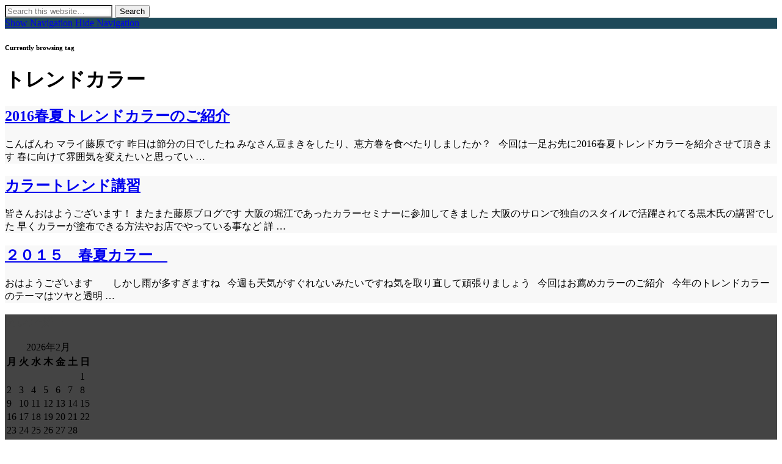

--- FILE ---
content_type: text/html; charset=UTF-8
request_url: http://blog.loco-hair.net/tag/%E3%83%88%E3%83%AC%E3%83%B3%E3%83%89%E3%82%AB%E3%83%A9%E3%83%BC/
body_size: 10509
content:
<!DOCTYPE html>
<html lang="ja">
<head>
<meta charset="UTF-8" />
<meta name="viewport" content="width=device-width, initial-scale=1.0" />
<link rel="profile" href="http://gmpg.org/xfn/11" />
<link rel="pingback" href="http://blog.loco-hair.net/xmlrpc.php" />
<title>トレンドカラー &#8211; locoブログ｜loco. HAIR&amp;HEADSPA｜和歌山県美浜町の美容室</title>
<link rel='dns-prefetch' href='//s.w.org' />
<link rel="alternate" type="application/rss+xml" title="locoブログ｜loco. HAIR&amp;HEADSPA｜和歌山県美浜町の美容室 &raquo; フィード" href="http://blog.loco-hair.net/feed/" />
<link rel="alternate" type="application/rss+xml" title="locoブログ｜loco. HAIR&amp;HEADSPA｜和歌山県美浜町の美容室 &raquo; コメントフィード" href="http://blog.loco-hair.net/comments/feed/" />
<link rel="alternate" type="application/rss+xml" title="locoブログ｜loco. HAIR&amp;HEADSPA｜和歌山県美浜町の美容室 &raquo; トレンドカラー タグのフィード" href="http://blog.loco-hair.net/tag/%e3%83%88%e3%83%ac%e3%83%b3%e3%83%89%e3%82%ab%e3%83%a9%e3%83%bc/feed/" />
		<script type="text/javascript">
			window._wpemojiSettings = {"baseUrl":"https:\/\/s.w.org\/images\/core\/emoji\/11.2.0\/72x72\/","ext":".png","svgUrl":"https:\/\/s.w.org\/images\/core\/emoji\/11.2.0\/svg\/","svgExt":".svg","source":{"concatemoji":"http:\/\/blog.loco-hair.net\/wp-includes\/js\/wp-emoji-release.min.js?ver=5.1.19"}};
			!function(e,a,t){var n,r,o,i=a.createElement("canvas"),p=i.getContext&&i.getContext("2d");function s(e,t){var a=String.fromCharCode;p.clearRect(0,0,i.width,i.height),p.fillText(a.apply(this,e),0,0);e=i.toDataURL();return p.clearRect(0,0,i.width,i.height),p.fillText(a.apply(this,t),0,0),e===i.toDataURL()}function c(e){var t=a.createElement("script");t.src=e,t.defer=t.type="text/javascript",a.getElementsByTagName("head")[0].appendChild(t)}for(o=Array("flag","emoji"),t.supports={everything:!0,everythingExceptFlag:!0},r=0;r<o.length;r++)t.supports[o[r]]=function(e){if(!p||!p.fillText)return!1;switch(p.textBaseline="top",p.font="600 32px Arial",e){case"flag":return s([55356,56826,55356,56819],[55356,56826,8203,55356,56819])?!1:!s([55356,57332,56128,56423,56128,56418,56128,56421,56128,56430,56128,56423,56128,56447],[55356,57332,8203,56128,56423,8203,56128,56418,8203,56128,56421,8203,56128,56430,8203,56128,56423,8203,56128,56447]);case"emoji":return!s([55358,56760,9792,65039],[55358,56760,8203,9792,65039])}return!1}(o[r]),t.supports.everything=t.supports.everything&&t.supports[o[r]],"flag"!==o[r]&&(t.supports.everythingExceptFlag=t.supports.everythingExceptFlag&&t.supports[o[r]]);t.supports.everythingExceptFlag=t.supports.everythingExceptFlag&&!t.supports.flag,t.DOMReady=!1,t.readyCallback=function(){t.DOMReady=!0},t.supports.everything||(n=function(){t.readyCallback()},a.addEventListener?(a.addEventListener("DOMContentLoaded",n,!1),e.addEventListener("load",n,!1)):(e.attachEvent("onload",n),a.attachEvent("onreadystatechange",function(){"complete"===a.readyState&&t.readyCallback()})),(n=t.source||{}).concatemoji?c(n.concatemoji):n.wpemoji&&n.twemoji&&(c(n.twemoji),c(n.wpemoji)))}(window,document,window._wpemojiSettings);
		</script>
		<style type="text/css">
img.wp-smiley,
img.emoji {
	display: inline !important;
	border: none !important;
	box-shadow: none !important;
	height: 1em !important;
	width: 1em !important;
	margin: 0 .07em !important;
	vertical-align: -0.1em !important;
	background: none !important;
	padding: 0 !important;
}
</style>
	<link rel='stylesheet' id='wp-block-library-css'  href='http://blog.loco-hair.net/wp-includes/css/dist/block-library/style.min.css?ver=5.1.19' type='text/css' media='all' />
<link rel='stylesheet' id='pinboard-web-font-css'  href='http://fonts.googleapis.com/css?family=Open+Sans:300,300italic,regular,italic,600,600italic|Oswald:300,300italic,regular,italic,600,600italic&#038;subset=latin' type='text/css' media='all' />
<link rel='stylesheet' id='pinboard-css'  href='http://blog.loco-hair.net/wp-content/themes/pinboard/style.css' type='text/css' media='all' />
<link rel='stylesheet' id='colorbox-css'  href='http://blog.loco-hair.net/wp-content/themes/pinboard/styles/colorbox.css' type='text/css' media='all' />
	<!--[if lt IE 9]>
	<script src="http://blog.loco-hair.net/wp-content/themes/pinboard/scripts/html5.js" type="text/javascript"></script>
	<![endif]-->
<script type='text/javascript' src='http://blog.loco-hair.net/wp-content/themes/pinboard/scripts/ios-orientationchange-fix.js'></script>
<script type='text/javascript' src='http://blog.loco-hair.net/wp-includes/js/jquery/jquery.js?ver=1.12.4'></script>
<script type='text/javascript' src='http://blog.loco-hair.net/wp-includes/js/jquery/jquery-migrate.min.js?ver=1.4.1'></script>
<script type='text/javascript' src='http://blog.loco-hair.net/wp-content/themes/pinboard/scripts/jquery.flexslider-min.js'></script>
<script type='text/javascript' src='http://blog.loco-hair.net/wp-content/themes/pinboard/scripts/jquery.fitvids.js'></script>
<script type='text/javascript'>
var mejsL10n = {"language":"ja","strings":{"mejs.install-flash":"\u3054\u5229\u7528\u306e\u30d6\u30e9\u30a6\u30b6\u30fc\u306f Flash Player \u304c\u7121\u52b9\u306b\u306a\u3063\u3066\u3044\u308b\u304b\u3001\u30a4\u30f3\u30b9\u30c8\u30fc\u30eb\u3055\u308c\u3066\u3044\u307e\u305b\u3093\u3002Flash Player \u30d7\u30e9\u30b0\u30a4\u30f3\u3092\u6709\u52b9\u306b\u3059\u308b\u304b\u3001\u6700\u65b0\u30d0\u30fc\u30b8\u30e7\u30f3\u3092 https:\/\/get.adobe.com\/jp\/flashplayer\/ \u304b\u3089\u30a4\u30f3\u30b9\u30c8\u30fc\u30eb\u3057\u3066\u304f\u3060\u3055\u3044\u3002","mejs.fullscreen-off":"\u30d5\u30eb\u30b9\u30af\u30ea\u30fc\u30f3\u3092\u30aa\u30d5","mejs.fullscreen-on":"\u30d5\u30eb\u30b9\u30af\u30ea\u30fc\u30f3","mejs.download-video":"\u52d5\u753b\u3092\u30c0\u30a6\u30f3\u30ed\u30fc\u30c9","mejs.fullscreen":"\u30d5\u30eb\u30b9\u30af\u30ea\u30fc\u30f3","mejs.time-jump-forward":["1\u79d2\u9032\u3080","%1\u79d2\u9032\u3080"],"mejs.loop":"\u30eb\u30fc\u30d7\u5207\u308a\u66ff\u3048","mejs.play":"\u518d\u751f","mejs.pause":"\u505c\u6b62","mejs.close":"\u9589\u3058\u308b","mejs.time-slider":"\u30bf\u30a4\u30e0\u30b9\u30e9\u30a4\u30c0\u30fc","mejs.time-help-text":"1\u79d2\u9032\u3080\u306b\u306f\u5de6\u53f3\u77e2\u5370\u30ad\u30fc\u3092\u300110\u79d2\u9032\u3080\u306b\u306f\u4e0a\u4e0b\u77e2\u5370\u30ad\u30fc\u3092\u4f7f\u3063\u3066\u304f\u3060\u3055\u3044\u3002","mejs.time-skip-back":["1\u79d2\u623b\u308b","%1\u79d2\u623b\u308b"],"mejs.captions-subtitles":"\u30ad\u30e3\u30d7\u30b7\u30e7\u30f3\/\u5b57\u5e55","mejs.captions-chapters":"\u30c1\u30e3\u30d7\u30bf\u30fc","mejs.none":"\u306a\u3057","mejs.mute-toggle":"\u30df\u30e5\u30fc\u30c8\u5207\u308a\u66ff\u3048","mejs.volume-help-text":"\u30dc\u30ea\u30e5\u30fc\u30e0\u8abf\u7bc0\u306b\u306f\u4e0a\u4e0b\u77e2\u5370\u30ad\u30fc\u3092\u4f7f\u3063\u3066\u304f\u3060\u3055\u3044\u3002","mejs.unmute":"\u30df\u30e5\u30fc\u30c8\u89e3\u9664","mejs.mute":"\u30df\u30e5\u30fc\u30c8","mejs.volume-slider":"\u30dc\u30ea\u30e5\u30fc\u30e0\u30b9\u30e9\u30a4\u30c0\u30fc","mejs.video-player":"\u52d5\u753b\u30d7\u30ec\u30fc\u30e4\u30fc","mejs.audio-player":"\u97f3\u58f0\u30d7\u30ec\u30fc\u30e4\u30fc","mejs.ad-skip":"\u5e83\u544a\u3092\u30b9\u30ad\u30c3\u30d7","mejs.ad-skip-info":["1\u79d2\u5f8c\u306b\u30b9\u30ad\u30c3\u30d7","%1\u79d2\u5f8c\u306b\u30b9\u30ad\u30c3\u30d7"],"mejs.source-chooser":"\u30bd\u30fc\u30b9\u306e\u9078\u629e","mejs.stop":"\u505c\u6b62","mejs.speed-rate":"\u901f\u5ea6\u7387","mejs.live-broadcast":"\u751f\u653e\u9001","mejs.afrikaans":"\u30a2\u30d5\u30ea\u30ab\u30fc\u30f3\u30b9\u8a9e","mejs.albanian":"\u30a2\u30eb\u30d0\u30cb\u30a2\u8a9e","mejs.arabic":"\u30a2\u30e9\u30d3\u30a2\u8a9e","mejs.belarusian":"\u30d9\u30e9\u30eb\u30fc\u30b7\u8a9e","mejs.bulgarian":"\u30d6\u30eb\u30ac\u30ea\u30a2\u8a9e","mejs.catalan":"\u30ab\u30bf\u30ed\u30cb\u30a2\u8a9e","mejs.chinese":"\u4e2d\u56fd\u8a9e","mejs.chinese-simplified":"\u4e2d\u56fd\u8a9e (\u7c21\u4f53\u5b57)","mejs.chinese-traditional":"\u4e2d\u56fd\u8a9e (\u7e41\u4f53\u5b57)","mejs.croatian":"\u30af\u30ed\u30a2\u30c1\u30a2\u8a9e","mejs.czech":"\u30c1\u30a7\u30b3\u8a9e","mejs.danish":"\u30c7\u30f3\u30de\u30fc\u30af\u8a9e","mejs.dutch":"\u30aa\u30e9\u30f3\u30c0\u8a9e","mejs.english":"\u82f1\u8a9e","mejs.estonian":"\u30a8\u30b9\u30c8\u30cb\u30a2\u8a9e","mejs.filipino":"\u30d5\u30a3\u30ea\u30d4\u30f3\u8a9e","mejs.finnish":"\u30d5\u30a3\u30f3\u30e9\u30f3\u30c9\u8a9e","mejs.french":"\u30d5\u30e9\u30f3\u30b9\u8a9e","mejs.galician":"\u30ac\u30ea\u30b7\u30a2\u8a9e","mejs.german":"\u30c9\u30a4\u30c4\u8a9e","mejs.greek":"\u30ae\u30ea\u30b7\u30e3\u8a9e","mejs.haitian-creole":"\u30cf\u30a4\u30c1\u8a9e","mejs.hebrew":"\u30d8\u30d6\u30e9\u30a4\u8a9e","mejs.hindi":"\u30d2\u30f3\u30c7\u30a3\u30fc\u8a9e","mejs.hungarian":"\u30cf\u30f3\u30ac\u30ea\u30fc\u8a9e","mejs.icelandic":"\u30a2\u30a4\u30b9\u30e9\u30f3\u30c9\u8a9e","mejs.indonesian":"\u30a4\u30f3\u30c9\u30cd\u30b7\u30a2\u8a9e","mejs.irish":"\u30a2\u30a4\u30eb\u30e9\u30f3\u30c9\u8a9e","mejs.italian":"\u30a4\u30bf\u30ea\u30a2\u8a9e","mejs.japanese":"\u65e5\u672c\u8a9e","mejs.korean":"\u97d3\u56fd\u8a9e","mejs.latvian":"\u30e9\u30c8\u30d3\u30a2\u8a9e","mejs.lithuanian":"\u30ea\u30c8\u30a2\u30cb\u30a2\u8a9e","mejs.macedonian":"\u30de\u30b1\u30c9\u30cb\u30a2\u8a9e","mejs.malay":"\u30de\u30ec\u30fc\u8a9e","mejs.maltese":"\u30de\u30eb\u30bf\u8a9e","mejs.norwegian":"\u30ce\u30eb\u30a6\u30a7\u30fc\u8a9e","mejs.persian":"\u30da\u30eb\u30b7\u30a2\u8a9e","mejs.polish":"\u30dd\u30fc\u30e9\u30f3\u30c9\u8a9e","mejs.portuguese":"\u30dd\u30eb\u30c8\u30ac\u30eb\u8a9e","mejs.romanian":"\u30eb\u30fc\u30de\u30cb\u30a2\u8a9e","mejs.russian":"\u30ed\u30b7\u30a2\u8a9e","mejs.serbian":"\u30bb\u30eb\u30d3\u30a2\u8a9e","mejs.slovak":"\u30b9\u30ed\u30d0\u30ad\u30a2\u8a9e","mejs.slovenian":"\u30b9\u30ed\u30d9\u30cb\u30a2\u8a9e","mejs.spanish":"\u30b9\u30da\u30a4\u30f3\u8a9e","mejs.swahili":"\u30b9\u30ef\u30d2\u30ea\u8a9e","mejs.swedish":"\u30b9\u30a6\u30a7\u30fc\u30c7\u30f3\u8a9e","mejs.tagalog":"\u30bf\u30ac\u30ed\u30b0\u8a9e","mejs.thai":"\u30bf\u30a4\u8a9e","mejs.turkish":"\u30c8\u30eb\u30b3\u8a9e","mejs.ukrainian":"\u30a6\u30af\u30e9\u30a4\u30ca\u8a9e","mejs.vietnamese":"\u30d9\u30c8\u30ca\u30e0\u8a9e","mejs.welsh":"\u30a6\u30a7\u30fc\u30eb\u30ba\u8a9e","mejs.yiddish":"\u30a4\u30c7\u30a3\u30c3\u30b7\u30e5\u8a9e"}};
</script>
<script type='text/javascript' src='http://blog.loco-hair.net/wp-includes/js/mediaelement/mediaelement-and-player.min.js?ver=4.2.6-78496d1'></script>
<script type='text/javascript' src='http://blog.loco-hair.net/wp-includes/js/mediaelement/mediaelement-migrate.min.js?ver=5.1.19'></script>
<script type='text/javascript'>
/* <![CDATA[ */
var _wpmejsSettings = {"pluginPath":"\/wp-includes\/js\/mediaelement\/","classPrefix":"mejs-","stretching":"responsive"};
/* ]]> */
</script>
<script type='text/javascript' src='http://blog.loco-hair.net/wp-content/themes/pinboard/scripts/jquery.colorbox-min.js'></script>
<link rel='https://api.w.org/' href='http://blog.loco-hair.net/wp-json/' />
<link rel="EditURI" type="application/rsd+xml" title="RSD" href="http://blog.loco-hair.net/xmlrpc.php?rsd" />
<link rel="wlwmanifest" type="application/wlwmanifest+xml" href="http://blog.loco-hair.net/wp-includes/wlwmanifest.xml" /> 
<meta name="generator" content="WordPress 5.1.19" />
<link rel="alternate" media="handheld" type="text/html" href="http://blog.loco-hair.net/tag/%E3%83%88%E3%83%AC%E3%83%B3%E3%83%89%E3%82%AB%E3%83%A9%E3%83%BC/" />
<script>
/* <![CDATA[ */
	jQuery(window).load(function() {
			});
	jQuery(document).ready(function($) {
		$('#access .menu > li > a').each(function() {
			var title = $(this).attr('title');
			if(typeof title !== 'undefined' && title !== false) {
				$(this).append('<br /> <span>'+title+'</span>');
				$(this).removeAttr('title');
			}
		});
		function pinboard_move_elements(container) {
			if( container.hasClass('onecol') ) {
				var thumb = $('.entry-thumbnail', container);
				if('undefined' !== typeof thumb)
					$('.entry-container', container).before(thumb);
				var video = $('.entry-attachment', container);
				if('undefined' !== typeof video)
					$('.entry-container', container).before(video);
				var gallery = $('.post-gallery', container);
				if('undefined' !== typeof gallery)
					$('.entry-container', container).before(gallery);
				var meta = $('.entry-meta', container);
				if('undefined' !== typeof meta)
					$('.entry-container', container).after(meta);
			}
		}
		function pinboard_restore_elements(container) {
			if( container.hasClass('onecol') ) {
				var thumb = $('.entry-thumbnail', container);
				if('undefined' !== typeof thumb)
					$('.entry-header', container).after(thumb);
				var video = $('.entry-attachment', container);
				if('undefined' !== typeof video)
					$('.entry-header', container).after(video);
				var gallery = $('.post-gallery', container);
				if('undefined' !== typeof gallery)
					$('.entry-header', container).after(gallery);
				var meta = $('.entry-meta', container);
				if('undefined' !== typeof meta)
					$('.entry-header', container).append(meta);
				else
					$('.entry-header', container).html(meta.html());
			}
		}
		if( ($(window).width() > 960) || ($(document).width() > 960) ) {
			// Viewport is greater than tablet: portrait
		} else {
			$('#content .hentry').each(function() {
				pinboard_move_elements($(this));
			});
		}
		$(window).resize(function() {
			if( ($(window).width() > 960) || ($(document).width() > 960) ) {
									$('.page-template-template-full-width-php #content .hentry, .page-template-template-blog-full-width-php #content .hentry, .page-template-template-blog-four-col-php #content .hentry').each(function() {
						pinboard_restore_elements($(this));
					});
							} else {
				$('#content .hentry').each(function() {
					pinboard_move_elements($(this));
				});
			}
			if( ($(window).width() > 760) || ($(document).width() > 760) ) {
				var maxh = 0;
				$('#access .menu > li > a').each(function() {
					if(parseInt($(this).css('height'))>maxh) {
						maxh = parseInt($(this).css('height'));
					}
				});
				$('#access .menu > li > a').css('height', maxh);
			} else {
				$('#access .menu > li > a').css('height', 'auto');
			}
		});
		if( ($(window).width() > 760) || ($(document).width() > 760) ) {
			var maxh = 0;
			$('#access .menu > li > a').each(function() {
				var title = $(this).attr('title');
				if(typeof title !== 'undefined' && title !== false) {
					$(this).append('<br /> <span>'+title+'</span>');
					$(this).removeAttr('title');
				}
				if(parseInt($(this).css('height'))>maxh) {
					maxh = parseInt($(this).css('height'));
				}
			});
			$('#access .menu > li > a').css('height', maxh);
							$('#access li').mouseenter(function() {
					$(this).children('ul').css('display', 'none').stop(true, true).fadeIn(250).css('display', 'block').children('ul').css('display', 'none');
				});
				$('#access li').mouseleave(function() {
					$(this).children('ul').stop(true, true).fadeOut(250).css('display', 'block');
				});
					} else {
			$('#access li').each(function() {
				if($(this).children('ul').length)
					$(this).append('<span class="drop-down-toggle"><span class="drop-down-arrow"></span></span>');
			});
			$('.drop-down-toggle').click(function() {
				$(this).parent().children('ul').slideToggle(250);
			});
		}
					var $content = $('.entries');
			$content.imagesLoaded(function() {
				$content.masonry({
					itemSelector : '.hentry, #infscr-loading',
					columnWidth : container.querySelector('.twocol'),
				});
			});
														$('.entry-attachment audio, .entry-attachment video').mediaelementplayer({
			videoWidth: '100%',
			videoHeight: '100%',
			audioWidth: '100%',
			alwaysShowControls: true,
			features: ['playpause','progress','tracks','volume'],
			videoVolume: 'horizontal'
		});
		$(".entry-attachment, .entry-content").fitVids({ customSelector: "iframe[src*='wordpress.tv'], iframe[src*='www.dailymotion.com'], iframe[src*='blip.tv'], iframe[src*='www.viddler.com']"});
	});
	jQuery(window).load(function() {
					jQuery('.entry-content a[href$=".jpg"],.entry-content a[href$=".jpeg"],.entry-content a[href$=".png"],.entry-content a[href$=".gif"],a.colorbox').colorbox({
				maxWidth: '100%',
				maxHeight: '100%',
			});
			});
/* ]]> */
</script>
<style type="text/css">
			#header input#s {
			width:168px;
			box-shadow:inset 1px 1px 5px 1px rgba(0, 0, 0, .1);
			text-indent: 0;
		}
							#wrapper {
			background: #ffffff;
		}
				#header {
			border-color: #1e4959;
		}
		#access {
			background: #1e4959;
		}
		@media screen and (max-width: 760px) {
			#access {
				background: none;
			}
		}
						.entry,
		#comments,
		#respond,
		#posts-nav {
			background: #f8f8f8;
		}
					#footer-area {
			background: #444444;
		}
				#copyright {
			background: #1e4959;
		}
																											#sidebar,
		#sidebar-left,
		#sidebar-right {
			color:#666666;
		}
				.widget-title {
			color:#444444;
		}
							</style>
<style type="text/css">
	#site-title .home,
	#site-description {
		position:absolute !important;
		clip:rect(1px, 1px, 1px, 1px);
	}
</style>
<style type="text/css" id="custom-background-css">
body.custom-background { background-image: url("http://blog.loco-hair.net/wp-content/themes/pinboard/images/bg.jpg"); background-position: left top; background-size: auto; background-repeat: repeat; background-attachment: fixed; }
</style>
	</head>

<body class="archive tag tag-57 custom-background page-template-template-full-width-php">
	<div id="wrapper">
		<header id="header">
			<div id="site-title">
								<a class="home" href="http://blog.loco-hair.net/" rel="home">locoブログ｜loco. HAIR&amp;HEADSPA｜和歌山県美浜町の美容室</a>
			</div>
							<div id="site-description"></div>
							<form role="search" method="get" id="searchform" action="http://blog.loco-hair.net/" >
	<input type="text" value="" placeholder="Search this website&#8230;" name="s" id="s" />
	<input type="submit" id="searchsubmit" value="Search" />
</form>				<div class="clear"></div>
			<nav id="access">
				<a class="nav-show" href="#access">Show Navigation</a>
				<a class="nav-hide" href="#nogo">Hide Navigation</a>
				<div class="menu"></div>
				<div class="clear"></div>
			</nav><!-- #access -->
		</header><!-- #header -->					<hgroup id="current-location">
			<h6 class="prefix-text">Currently browsing tag</h6>
			<h1 class="page-title">
				トレンドカラー			</h1>
							<div class="category-description">
									</div>
					</hgroup>
				<div id="container">
		<section id="content" class="column onecol">
										<div class="entries">
											<article class="post-5755 post type-post status-publish format-standard hentry category-blog tag-57 column twocol" id="post-5755">
	<div class="entry">
									<div class="entry-container">
			<header class="entry-header">
				<h2 class="entry-title"><a href="http://blog.loco-hair.net/blog/5755/" rel="bookmark" title="2016春夏トレンドカラーのご紹介">2016春夏トレンドカラーのご紹介</a></h2>
							</header><!-- .entry-header -->
										<div class="entry-summary">
					<p>こんばんわ マライ藤原です 昨日は節分の日でしたね みなさん豆まきをしたり、恵方巻を食べたりしましたか？ &nbsp; 今回は一足お先に2016春夏トレンドカラーを紹介させて頂きます 春に向けて雰囲気を変えたいと思ってい &#8230;</p>
				</div><!-- .entry-summary -->
						<div class="clear"></div>
		</div><!-- .entry-container -->
								</div><!-- .entry -->
</article><!-- .post -->											<article class="post-4559 post type-post status-publish format-standard hentry category-blog tag-57 column twocol" id="post-4559">
	<div class="entry">
									<div class="entry-container">
			<header class="entry-header">
				<h2 class="entry-title"><a href="http://blog.loco-hair.net/blog/4559/" rel="bookmark" title="カラートレンド講習">カラートレンド講習</a></h2>
							</header><!-- .entry-header -->
										<div class="entry-summary">
					<p>皆さんおはようございます！ またまた藤原ブログです 大阪の堀江であったカラーセミナーに参加してきました 大阪のサロンで独自のスタイルで活躍されてる黒木氏の講習でした 早くカラーが塗布できる方法やお店でやっている事など 詳 &#8230;</p>
				</div><!-- .entry-summary -->
						<div class="clear"></div>
		</div><!-- .entry-container -->
								</div><!-- .entry -->
</article><!-- .post -->											<article class="post-4534 post type-post status-publish format-standard hentry category-blog tag-57 column twocol" id="post-4534">
	<div class="entry">
									<div class="entry-container">
			<header class="entry-header">
				<h2 class="entry-title"><a href="http://blog.loco-hair.net/blog/4534/" rel="bookmark" title="２０１５　春夏カラー　">２０１５　春夏カラー　</a></h2>
							</header><!-- .entry-header -->
										<div class="entry-summary">
					<p>おはようございます　　しかし雨が多すぎますね &nbsp; 今週も天気がすぐれないみたいですね気を取り直して頑張りましょう &nbsp; 今回はお薦めカラーのご紹介 &nbsp; 今年のトレンドカラーのテーマはツヤと透明 &#8230;</p>
				</div><!-- .entry-summary -->
						<div class="clear"></div>
		</div><!-- .entry-container -->
								</div><!-- .entry -->
</article><!-- .post -->									</div><!-- .entries -->
									</section><!-- #content -->
					<div id="sidebar" class="column threecol">
				</div><!-- #sidebar -->				<div class="clear"></div>
	</div><!-- #container -->
				<div id="footer">
				<div id="footer-area" class="widget-area" role="complementary">
		<div class="column threecol"><aside id="calendar-4" class="widget widget_calendar"><h3 class="widget-title">カレンダー</h3><div id="calendar_wrap" class="calendar_wrap"><table id="wp-calendar">
	<caption>2026年2月</caption>
	<thead>
	<tr>
		<th scope="col" title="月曜日">月</th>
		<th scope="col" title="火曜日">火</th>
		<th scope="col" title="水曜日">水</th>
		<th scope="col" title="木曜日">木</th>
		<th scope="col" title="金曜日">金</th>
		<th scope="col" title="土曜日">土</th>
		<th scope="col" title="日曜日">日</th>
	</tr>
	</thead>

	<tfoot>
	<tr>
		<td colspan="3" id="prev"><a href="http://blog.loco-hair.net/date/2025/11/">&laquo; 11月</a></td>
		<td class="pad">&nbsp;</td>
		<td colspan="3" id="next" class="pad">&nbsp;</td>
	</tr>
	</tfoot>

	<tbody>
	<tr>
		<td colspan="6" class="pad">&nbsp;</td><td>1</td>
	</tr>
	<tr>
		<td id="today">2</td><td>3</td><td>4</td><td>5</td><td>6</td><td>7</td><td>8</td>
	</tr>
	<tr>
		<td>9</td><td>10</td><td>11</td><td>12</td><td>13</td><td>14</td><td>15</td>
	</tr>
	<tr>
		<td>16</td><td>17</td><td>18</td><td>19</td><td>20</td><td>21</td><td>22</td>
	</tr>
	<tr>
		<td>23</td><td>24</td><td>25</td><td>26</td><td>27</td><td>28</td>
		<td class="pad" colspan="1">&nbsp;</td>
	</tr>
	</tbody>
	</table></div></aside><!-- .widget --></div><div class="column threecol"><aside id="archives-2" class="widget widget_archive"><h3 class="widget-title">BLOG：過去の投稿</h3>		<label class="screen-reader-text" for="archives-dropdown-2">BLOG：過去の投稿</label>
		<select id="archives-dropdown-2" name="archive-dropdown" onchange='document.location.href=this.options[this.selectedIndex].value;'>
			
			<option value="">月を選択</option>
				<option value='http://blog.loco-hair.net/date/2025/11/'> 2025年11月 </option>
	<option value='http://blog.loco-hair.net/date/2025/10/'> 2025年10月 </option>
	<option value='http://blog.loco-hair.net/date/2025/09/'> 2025年9月 </option>
	<option value='http://blog.loco-hair.net/date/2025/08/'> 2025年8月 </option>
	<option value='http://blog.loco-hair.net/date/2025/07/'> 2025年7月 </option>
	<option value='http://blog.loco-hair.net/date/2025/06/'> 2025年6月 </option>
	<option value='http://blog.loco-hair.net/date/2025/05/'> 2025年5月 </option>
	<option value='http://blog.loco-hair.net/date/2025/04/'> 2025年4月 </option>
	<option value='http://blog.loco-hair.net/date/2025/03/'> 2025年3月 </option>
	<option value='http://blog.loco-hair.net/date/2025/02/'> 2025年2月 </option>
	<option value='http://blog.loco-hair.net/date/2025/01/'> 2025年1月 </option>
	<option value='http://blog.loco-hair.net/date/2024/12/'> 2024年12月 </option>
	<option value='http://blog.loco-hair.net/date/2024/11/'> 2024年11月 </option>
	<option value='http://blog.loco-hair.net/date/2024/10/'> 2024年10月 </option>
	<option value='http://blog.loco-hair.net/date/2024/09/'> 2024年9月 </option>
	<option value='http://blog.loco-hair.net/date/2024/08/'> 2024年8月 </option>
	<option value='http://blog.loco-hair.net/date/2024/07/'> 2024年7月 </option>
	<option value='http://blog.loco-hair.net/date/2024/06/'> 2024年6月 </option>
	<option value='http://blog.loco-hair.net/date/2024/05/'> 2024年5月 </option>
	<option value='http://blog.loco-hair.net/date/2024/04/'> 2024年4月 </option>
	<option value='http://blog.loco-hair.net/date/2024/03/'> 2024年3月 </option>
	<option value='http://blog.loco-hair.net/date/2024/02/'> 2024年2月 </option>
	<option value='http://blog.loco-hair.net/date/2024/01/'> 2024年1月 </option>
	<option value='http://blog.loco-hair.net/date/2023/12/'> 2023年12月 </option>
	<option value='http://blog.loco-hair.net/date/2023/11/'> 2023年11月 </option>
	<option value='http://blog.loco-hair.net/date/2023/10/'> 2023年10月 </option>
	<option value='http://blog.loco-hair.net/date/2023/09/'> 2023年9月 </option>
	<option value='http://blog.loco-hair.net/date/2023/08/'> 2023年8月 </option>
	<option value='http://blog.loco-hair.net/date/2023/07/'> 2023年7月 </option>
	<option value='http://blog.loco-hair.net/date/2023/06/'> 2023年6月 </option>
	<option value='http://blog.loco-hair.net/date/2023/05/'> 2023年5月 </option>
	<option value='http://blog.loco-hair.net/date/2023/04/'> 2023年4月 </option>
	<option value='http://blog.loco-hair.net/date/2023/03/'> 2023年3月 </option>
	<option value='http://blog.loco-hair.net/date/2023/02/'> 2023年2月 </option>
	<option value='http://blog.loco-hair.net/date/2023/01/'> 2023年1月 </option>
	<option value='http://blog.loco-hair.net/date/2022/12/'> 2022年12月 </option>
	<option value='http://blog.loco-hair.net/date/2022/11/'> 2022年11月 </option>
	<option value='http://blog.loco-hair.net/date/2022/10/'> 2022年10月 </option>
	<option value='http://blog.loco-hair.net/date/2022/09/'> 2022年9月 </option>
	<option value='http://blog.loco-hair.net/date/2022/08/'> 2022年8月 </option>
	<option value='http://blog.loco-hair.net/date/2022/07/'> 2022年7月 </option>
	<option value='http://blog.loco-hair.net/date/2022/06/'> 2022年6月 </option>
	<option value='http://blog.loco-hair.net/date/2022/05/'> 2022年5月 </option>
	<option value='http://blog.loco-hair.net/date/2022/04/'> 2022年4月 </option>
	<option value='http://blog.loco-hair.net/date/2022/03/'> 2022年3月 </option>
	<option value='http://blog.loco-hair.net/date/2022/02/'> 2022年2月 </option>
	<option value='http://blog.loco-hair.net/date/2022/01/'> 2022年1月 </option>
	<option value='http://blog.loco-hair.net/date/2021/12/'> 2021年12月 </option>
	<option value='http://blog.loco-hair.net/date/2021/11/'> 2021年11月 </option>
	<option value='http://blog.loco-hair.net/date/2021/10/'> 2021年10月 </option>
	<option value='http://blog.loco-hair.net/date/2021/09/'> 2021年9月 </option>
	<option value='http://blog.loco-hair.net/date/2021/08/'> 2021年8月 </option>
	<option value='http://blog.loco-hair.net/date/2021/07/'> 2021年7月 </option>
	<option value='http://blog.loco-hair.net/date/2021/06/'> 2021年6月 </option>
	<option value='http://blog.loco-hair.net/date/2021/05/'> 2021年5月 </option>
	<option value='http://blog.loco-hair.net/date/2021/04/'> 2021年4月 </option>
	<option value='http://blog.loco-hair.net/date/2021/03/'> 2021年3月 </option>
	<option value='http://blog.loco-hair.net/date/2021/02/'> 2021年2月 </option>
	<option value='http://blog.loco-hair.net/date/2021/01/'> 2021年1月 </option>
	<option value='http://blog.loco-hair.net/date/2020/12/'> 2020年12月 </option>
	<option value='http://blog.loco-hair.net/date/2020/11/'> 2020年11月 </option>
	<option value='http://blog.loco-hair.net/date/2020/10/'> 2020年10月 </option>
	<option value='http://blog.loco-hair.net/date/2020/09/'> 2020年9月 </option>
	<option value='http://blog.loco-hair.net/date/2020/08/'> 2020年8月 </option>
	<option value='http://blog.loco-hair.net/date/2020/07/'> 2020年7月 </option>
	<option value='http://blog.loco-hair.net/date/2020/06/'> 2020年6月 </option>
	<option value='http://blog.loco-hair.net/date/2020/05/'> 2020年5月 </option>
	<option value='http://blog.loco-hair.net/date/2020/04/'> 2020年4月 </option>
	<option value='http://blog.loco-hair.net/date/2020/03/'> 2020年3月 </option>
	<option value='http://blog.loco-hair.net/date/2020/02/'> 2020年2月 </option>
	<option value='http://blog.loco-hair.net/date/2020/01/'> 2020年1月 </option>
	<option value='http://blog.loco-hair.net/date/2019/12/'> 2019年12月 </option>
	<option value='http://blog.loco-hair.net/date/2019/11/'> 2019年11月 </option>
	<option value='http://blog.loco-hair.net/date/2019/10/'> 2019年10月 </option>
	<option value='http://blog.loco-hair.net/date/2019/09/'> 2019年9月 </option>
	<option value='http://blog.loco-hair.net/date/2019/08/'> 2019年8月 </option>
	<option value='http://blog.loco-hair.net/date/2019/07/'> 2019年7月 </option>
	<option value='http://blog.loco-hair.net/date/2019/06/'> 2019年6月 </option>
	<option value='http://blog.loco-hair.net/date/2019/05/'> 2019年5月 </option>
	<option value='http://blog.loco-hair.net/date/2019/04/'> 2019年4月 </option>
	<option value='http://blog.loco-hair.net/date/2019/03/'> 2019年3月 </option>
	<option value='http://blog.loco-hair.net/date/2019/02/'> 2019年2月 </option>
	<option value='http://blog.loco-hair.net/date/2019/01/'> 2019年1月 </option>
	<option value='http://blog.loco-hair.net/date/2018/12/'> 2018年12月 </option>
	<option value='http://blog.loco-hair.net/date/2018/11/'> 2018年11月 </option>
	<option value='http://blog.loco-hair.net/date/2018/10/'> 2018年10月 </option>
	<option value='http://blog.loco-hair.net/date/2018/09/'> 2018年9月 </option>
	<option value='http://blog.loco-hair.net/date/2018/08/'> 2018年8月 </option>
	<option value='http://blog.loco-hair.net/date/2018/07/'> 2018年7月 </option>
	<option value='http://blog.loco-hair.net/date/2018/06/'> 2018年6月 </option>
	<option value='http://blog.loco-hair.net/date/2018/05/'> 2018年5月 </option>
	<option value='http://blog.loco-hair.net/date/2018/04/'> 2018年4月 </option>
	<option value='http://blog.loco-hair.net/date/2018/03/'> 2018年3月 </option>
	<option value='http://blog.loco-hair.net/date/2018/02/'> 2018年2月 </option>
	<option value='http://blog.loco-hair.net/date/2018/01/'> 2018年1月 </option>
	<option value='http://blog.loco-hair.net/date/2017/12/'> 2017年12月 </option>
	<option value='http://blog.loco-hair.net/date/2017/11/'> 2017年11月 </option>
	<option value='http://blog.loco-hair.net/date/2017/10/'> 2017年10月 </option>
	<option value='http://blog.loco-hair.net/date/2017/09/'> 2017年9月 </option>
	<option value='http://blog.loco-hair.net/date/2017/08/'> 2017年8月 </option>
	<option value='http://blog.loco-hair.net/date/2017/07/'> 2017年7月 </option>
	<option value='http://blog.loco-hair.net/date/2017/06/'> 2017年6月 </option>
	<option value='http://blog.loco-hair.net/date/2017/05/'> 2017年5月 </option>
	<option value='http://blog.loco-hair.net/date/2017/04/'> 2017年4月 </option>
	<option value='http://blog.loco-hair.net/date/2017/03/'> 2017年3月 </option>
	<option value='http://blog.loco-hair.net/date/2017/02/'> 2017年2月 </option>
	<option value='http://blog.loco-hair.net/date/2017/01/'> 2017年1月 </option>
	<option value='http://blog.loco-hair.net/date/2016/12/'> 2016年12月 </option>
	<option value='http://blog.loco-hair.net/date/2016/11/'> 2016年11月 </option>
	<option value='http://blog.loco-hair.net/date/2016/10/'> 2016年10月 </option>
	<option value='http://blog.loco-hair.net/date/2016/09/'> 2016年9月 </option>
	<option value='http://blog.loco-hair.net/date/2016/08/'> 2016年8月 </option>
	<option value='http://blog.loco-hair.net/date/2016/07/'> 2016年7月 </option>
	<option value='http://blog.loco-hair.net/date/2016/06/'> 2016年6月 </option>
	<option value='http://blog.loco-hair.net/date/2016/05/'> 2016年5月 </option>
	<option value='http://blog.loco-hair.net/date/2016/04/'> 2016年4月 </option>
	<option value='http://blog.loco-hair.net/date/2016/03/'> 2016年3月 </option>
	<option value='http://blog.loco-hair.net/date/2016/02/'> 2016年2月 </option>
	<option value='http://blog.loco-hair.net/date/2016/01/'> 2016年1月 </option>
	<option value='http://blog.loco-hair.net/date/2015/12/'> 2015年12月 </option>
	<option value='http://blog.loco-hair.net/date/2015/11/'> 2015年11月 </option>
	<option value='http://blog.loco-hair.net/date/2015/10/'> 2015年10月 </option>
	<option value='http://blog.loco-hair.net/date/2015/09/'> 2015年9月 </option>
	<option value='http://blog.loco-hair.net/date/2015/08/'> 2015年8月 </option>
	<option value='http://blog.loco-hair.net/date/2015/07/'> 2015年7月 </option>
	<option value='http://blog.loco-hair.net/date/2015/06/'> 2015年6月 </option>
	<option value='http://blog.loco-hair.net/date/2015/05/'> 2015年5月 </option>
	<option value='http://blog.loco-hair.net/date/2015/04/'> 2015年4月 </option>
	<option value='http://blog.loco-hair.net/date/2015/03/'> 2015年3月 </option>
	<option value='http://blog.loco-hair.net/date/2015/02/'> 2015年2月 </option>
	<option value='http://blog.loco-hair.net/date/2015/01/'> 2015年1月 </option>
	<option value='http://blog.loco-hair.net/date/2014/12/'> 2014年12月 </option>
	<option value='http://blog.loco-hair.net/date/2014/11/'> 2014年11月 </option>
	<option value='http://blog.loco-hair.net/date/2014/10/'> 2014年10月 </option>
	<option value='http://blog.loco-hair.net/date/2014/09/'> 2014年9月 </option>
	<option value='http://blog.loco-hair.net/date/2014/08/'> 2014年8月 </option>
	<option value='http://blog.loco-hair.net/date/2014/07/'> 2014年7月 </option>
	<option value='http://blog.loco-hair.net/date/2014/06/'> 2014年6月 </option>
	<option value='http://blog.loco-hair.net/date/2014/05/'> 2014年5月 </option>
	<option value='http://blog.loco-hair.net/date/2014/04/'> 2014年4月 </option>
	<option value='http://blog.loco-hair.net/date/2014/03/'> 2014年3月 </option>
	<option value='http://blog.loco-hair.net/date/2014/02/'> 2014年2月 </option>
	<option value='http://blog.loco-hair.net/date/2014/01/'> 2014年1月 </option>
	<option value='http://blog.loco-hair.net/date/2013/12/'> 2013年12月 </option>
	<option value='http://blog.loco-hair.net/date/2013/11/'> 2013年11月 </option>
	<option value='http://blog.loco-hair.net/date/2013/10/'> 2013年10月 </option>
	<option value='http://blog.loco-hair.net/date/2013/09/'> 2013年9月 </option>
	<option value='http://blog.loco-hair.net/date/2013/08/'> 2013年8月 </option>
	<option value='http://blog.loco-hair.net/date/2013/07/'> 2013年7月 </option>
	<option value='http://blog.loco-hair.net/date/2013/06/'> 2013年6月 </option>
	<option value='http://blog.loco-hair.net/date/2013/05/'> 2013年5月 </option>
	<option value='http://blog.loco-hair.net/date/2013/04/'> 2013年4月 </option>
	<option value='http://blog.loco-hair.net/date/2013/03/'> 2013年3月 </option>
	<option value='http://blog.loco-hair.net/date/2013/02/'> 2013年2月 </option>
	<option value='http://blog.loco-hair.net/date/2013/01/'> 2013年1月 </option>
	<option value='http://blog.loco-hair.net/date/2012/12/'> 2012年12月 </option>
	<option value='http://blog.loco-hair.net/date/2012/11/'> 2012年11月 </option>
	<option value='http://blog.loco-hair.net/date/2012/10/'> 2012年10月 </option>
	<option value='http://blog.loco-hair.net/date/2012/09/'> 2012年9月 </option>
	<option value='http://blog.loco-hair.net/date/2012/08/'> 2012年8月 </option>
	<option value='http://blog.loco-hair.net/date/2012/07/'> 2012年7月 </option>
	<option value='http://blog.loco-hair.net/date/2012/06/'> 2012年6月 </option>
	<option value='http://blog.loco-hair.net/date/2012/05/'> 2012年5月 </option>
	<option value='http://blog.loco-hair.net/date/2012/04/'> 2012年4月 </option>
	<option value='http://blog.loco-hair.net/date/2012/03/'> 2012年3月 </option>
	<option value='http://blog.loco-hair.net/date/2012/02/'> 2012年2月 </option>
	<option value='http://blog.loco-hair.net/date/2012/01/'> 2012年1月 </option>
	<option value='http://blog.loco-hair.net/date/2011/12/'> 2011年12月 </option>
	<option value='http://blog.loco-hair.net/date/2011/11/'> 2011年11月 </option>
	<option value='http://blog.loco-hair.net/date/2011/10/'> 2011年10月 </option>
	<option value='http://blog.loco-hair.net/date/2011/09/'> 2011年9月 </option>
	<option value='http://blog.loco-hair.net/date/2011/08/'> 2011年8月 </option>
	<option value='http://blog.loco-hair.net/date/2011/07/'> 2011年7月 </option>

		</select>
		</aside><!-- .widget --></div><div class="column threecol"><aside id="tag_cloud-2" class="widget widget_tag_cloud"><h3 class="widget-title">BLOG：タグクラウド</h3><div class="tagcloud"><a href="http://blog.loco-hair.net/tag/2%e6%ac%a1%e4%bc%9a/" class="tag-cloud-link tag-link-31 tag-link-position-1" style="font-size: 8pt;" aria-label="2次会 (1個の項目)">2次会</a>
<a href="http://blog.loco-hair.net/tag/chrome%e3%80%80hearts/" class="tag-cloud-link tag-link-3 tag-link-position-2" style="font-size: 8pt;" aria-label="CHROME　HEARTS (1個の項目)">CHROME　HEARTS</a>
<a href="http://blog.loco-hair.net/tag/kerastase/" class="tag-cloud-link tag-link-83 tag-link-position-3" style="font-size: 9.44pt;" aria-label="KERASTASE (2個の項目)">KERASTASE</a>
<a href="http://blog.loco-hair.net/tag/marai%e6%83%85%e5%a0%b1/" class="tag-cloud-link tag-link-42 tag-link-position-4" style="font-size: 11.84pt;" aria-label="MARAI情報 (5個の項目)">MARAI情報</a>
<a href="http://blog.loco-hair.net/tag/staff%e3%80%80%e3%83%98%e3%82%a2%e3%82%b9%e3%82%bf%e3%82%a4%e3%83%ab/" class="tag-cloud-link tag-link-47 tag-link-position-5" style="font-size: 11.84pt;" aria-label="STAFF　ヘアスタイル (5個の項目)">STAFF　ヘアスタイル</a>
<a href="http://blog.loco-hair.net/tag/staff%e3%80%80%e8%aa%95%e7%94%9f%e6%97%a5/" class="tag-cloud-link tag-link-45 tag-link-position-6" style="font-size: 9.44pt;" aria-label="STAFF　誕生日 (2個の項目)">STAFF　誕生日</a>
<a href="http://blog.loco-hair.net/tag/sweets/" class="tag-cloud-link tag-link-4 tag-link-position-7" style="font-size: 9.44pt;" aria-label="Sweets (2個の項目)">Sweets</a>
<a href="http://blog.loco-hair.net/tag/%e3%81%8a%e4%bc%91%e3%81%bf%e5%a4%89%e6%9b%b4/" class="tag-cloud-link tag-link-5 tag-link-position-8" style="font-size: 11.84pt;" aria-label="お休み変更 (5個の項目)">お休み変更</a>
<a href="http://blog.loco-hair.net/tag/%e3%81%8a%e5%ad%90%e6%a7%98/" class="tag-cloud-link tag-link-6 tag-link-position-9" style="font-size: 13.92pt;" aria-label="お子様 (10個の項目)">お子様</a>
<a href="http://blog.loco-hair.net/tag/%e3%81%8a%e5%ae%a2%e6%a7%98/" class="tag-cloud-link tag-link-7 tag-link-position-10" style="font-size: 16.8pt;" aria-label="お客様 (24個の項目)">お客様</a>
<a href="http://blog.loco-hair.net/tag/%e3%81%8a%e5%ae%a2%e6%a7%98%e3%80%80%e5%a5%b3%e6%80%a7/" class="tag-cloud-link tag-link-8 tag-link-position-11" style="font-size: 22pt;" aria-label="お客様　女性 (112個の項目)">お客様　女性</a>
<a href="http://blog.loco-hair.net/tag/%e3%81%8a%e5%ae%a2%e6%a7%98%e3%80%80%e7%94%b7%e6%80%a7/" class="tag-cloud-link tag-link-9 tag-link-position-12" style="font-size: 21.44pt;" aria-label="お客様　男性 (94個の項目)">お客様　男性</a>
<a href="http://blog.loco-hair.net/tag/%e3%81%8a%e6%ad%a3%e6%9c%88/" class="tag-cloud-link tag-link-10 tag-link-position-13" style="font-size: 8pt;" aria-label="お正月 (1個の項目)">お正月</a>
<a href="http://blog.loco-hair.net/tag/%e3%82%a2%e3%83%bc%e3%83%88/" class="tag-cloud-link tag-link-11 tag-link-position-14" style="font-size: 10.4pt;" aria-label="アート (3個の項目)">アート</a>
<a href="http://blog.loco-hair.net/tag/%e3%82%a4%e3%83%99%e3%83%b3%e3%83%88/" class="tag-cloud-link tag-link-12 tag-link-position-15" style="font-size: 13.92pt;" aria-label="イベント (10個の項目)">イベント</a>
<a href="http://blog.loco-hair.net/tag/%e3%82%ab%e3%83%95%e3%82%a7/" class="tag-cloud-link tag-link-37 tag-link-position-16" style="font-size: 10.4pt;" aria-label="カフェ (3個の項目)">カフェ</a>
<a href="http://blog.loco-hair.net/tag/%e3%82%b1%e3%83%a9%e3%82%b9%e3%82%bf%e3%83%bc%e3%82%bc/" class="tag-cloud-link tag-link-13 tag-link-position-17" style="font-size: 9.44pt;" aria-label="ケラスターゼ (2個の項目)">ケラスターゼ</a>
<a href="http://blog.loco-hair.net/tag/%e3%82%b9%e3%82%bf%e3%83%83%e3%83%95%e5%8b%9f%e9%9b%86/" class="tag-cloud-link tag-link-33 tag-link-position-18" style="font-size: 9.44pt;" aria-label="スタッフ募集 (2個の項目)">スタッフ募集</a>
<a href="http://blog.loco-hair.net/tag/%e3%83%84%e3%83%bc%e3%83%aa%e3%83%b3%e3%82%b0/" class="tag-cloud-link tag-link-14 tag-link-position-19" style="font-size: 15.68pt;" aria-label="ツーリング (17個の項目)">ツーリング</a>
<a href="http://blog.loco-hair.net/tag/%e3%83%87%e3%82%a3%e3%83%8a%e3%83%bc/" class="tag-cloud-link tag-link-15 tag-link-position-20" style="font-size: 12.8pt;" aria-label="ディナー (7個の項目)">ディナー</a>
<a href="http://blog.loco-hair.net/tag/%e3%83%88%e3%83%ac%e3%83%b3%e3%83%89%e3%82%ab%e3%83%a9%e3%83%bc/" class="tag-cloud-link tag-link-57 tag-link-position-21" style="font-size: 10.4pt;" aria-label="トレンドカラー (3個の項目)">トレンドカラー</a>
<a href="http://blog.loco-hair.net/tag/%e3%83%97%e3%83%81%e6%97%85%e8%a1%8c/" class="tag-cloud-link tag-link-32 tag-link-position-22" style="font-size: 8pt;" aria-label="プチ旅行 (1個の項目)">プチ旅行</a>
<a href="http://blog.loco-hair.net/tag/%e3%83%97%e3%83%a9%e3%82%a4%e3%83%99%e3%83%bc%e3%83%88/" class="tag-cloud-link tag-link-16 tag-link-position-23" style="font-size: 11.84pt;" aria-label="プライベート (5個の項目)">プライベート</a>
<a href="http://blog.loco-hair.net/tag/%e3%83%97%e3%83%ac%e3%82%bc%e3%83%b3%e3%83%88/" class="tag-cloud-link tag-link-17 tag-link-position-24" style="font-size: 12.4pt;" aria-label="プレゼント (6個の項目)">プレゼント</a>
<a href="http://blog.loco-hair.net/tag/%e3%83%9a%e3%83%83%e3%83%88/" class="tag-cloud-link tag-link-18 tag-link-position-25" style="font-size: 8pt;" aria-label="ペット (1個の項目)">ペット</a>
<a href="http://blog.loco-hair.net/tag/%e3%83%9c%e3%83%bc%e3%83%89/" class="tag-cloud-link tag-link-19 tag-link-position-26" style="font-size: 11.2pt;" aria-label="ボード (4個の項目)">ボード</a>
<a href="http://blog.loco-hair.net/tag/%e3%83%9e%e3%83%aa%e3%83%b3%e3%82%b9%e3%83%9d%e3%83%bc%e3%83%84/" class="tag-cloud-link tag-link-35 tag-link-position-27" style="font-size: 9.44pt;" aria-label="マリンスポーツ (2個の項目)">マリンスポーツ</a>
<a href="http://blog.loco-hair.net/tag/%e3%83%a9%e3%83%b3%e3%83%81/" class="tag-cloud-link tag-link-20 tag-link-position-28" style="font-size: 12.8pt;" aria-label="ランチ (7個の項目)">ランチ</a>
<a href="http://blog.loco-hair.net/tag/%e5%8d%81%e6%97%a5%e6%88%8e/" class="tag-cloud-link tag-link-21 tag-link-position-29" style="font-size: 8pt;" aria-label="十日戎 (1個の項目)">十日戎</a>
<a href="http://blog.loco-hair.net/tag/%e5%9d%82%e6%9c%ac%e3%81%95%e3%82%93/" class="tag-cloud-link tag-link-22 tag-link-position-30" style="font-size: 9.44pt;" aria-label="坂本さん (2個の項目)">坂本さん</a>
<a href="http://blog.loco-hair.net/tag/%e5%a4%8f%e4%bc%91%e6%9a%87/" class="tag-cloud-link tag-link-23 tag-link-position-31" style="font-size: 10.4pt;" aria-label="夏休暇 (3個の項目)">夏休暇</a>
<a href="http://blog.loco-hair.net/tag/%e5%ae%9a%e4%bc%91%e6%97%a5%e5%a4%89%e6%9b%b4/" class="tag-cloud-link tag-link-38 tag-link-position-32" style="font-size: 9.44pt;" aria-label="定休日変更 (2個の項目)">定休日変更</a>
<a href="http://blog.loco-hair.net/tag/%e5%bf%98%e5%b9%b4%e4%bc%9a/" class="tag-cloud-link tag-link-24 tag-link-position-33" style="font-size: 8pt;" aria-label="忘年会 (1個の項目)">忘年会</a>
<a href="http://blog.loco-hair.net/tag/%e6%88%90%e4%ba%ba%e5%bc%8f/" class="tag-cloud-link tag-link-25 tag-link-position-34" style="font-size: 11.84pt;" aria-label="成人式 (5個の項目)">成人式</a>
<a href="http://blog.loco-hair.net/tag/%e6%92%ae%e5%bd%b1/" class="tag-cloud-link tag-link-34 tag-link-position-35" style="font-size: 8pt;" aria-label="撮影 (1個の項目)">撮影</a>
<a href="http://blog.loco-hair.net/tag/%e6%97%85/" class="tag-cloud-link tag-link-26 tag-link-position-36" style="font-size: 12.8pt;" aria-label="旅 (7個の項目)">旅</a>
<a href="http://blog.loco-hair.net/tag/%e6%97%a5%e8%a8%98/" class="tag-cloud-link tag-link-27 tag-link-position-37" style="font-size: 17.2pt;" aria-label="日記 (27個の項目)">日記</a>
<a href="http://blog.loco-hair.net/tag/%e6%9a%91%e4%b8%ad%e8%a6%8b%e8%88%9e%e3%81%84/" class="tag-cloud-link tag-link-36 tag-link-position-38" style="font-size: 8pt;" aria-label="暑中見舞い (1個の項目)">暑中見舞い</a>
<a href="http://blog.loco-hair.net/tag/%e6%b8%a9%e6%b3%89/" class="tag-cloud-link tag-link-39 tag-link-position-39" style="font-size: 8pt;" aria-label="温泉 (1個の項目)">温泉</a>
<a href="http://blog.loco-hair.net/tag/%e7%a4%be%e5%93%a1%e6%97%85%e8%a1%8c/" class="tag-cloud-link tag-link-28 tag-link-position-40" style="font-size: 11.2pt;" aria-label="社員旅行 (4個の項目)">社員旅行</a>
<a href="http://blog.loco-hair.net/tag/%e7%a7%81%e7%89%a9/" class="tag-cloud-link tag-link-40 tag-link-position-41" style="font-size: 10.4pt;" aria-label="私物 (3個の項目)">私物</a>
<a href="http://blog.loco-hair.net/tag/%e7%be%8e%e5%ae%b9%e3%82%a2%e3%82%a4%e3%83%86%e3%83%a0/" class="tag-cloud-link tag-link-41 tag-link-position-42" style="font-size: 10.4pt;" aria-label="美容アイテム (3個の項目)">美容アイテム</a>
<a href="http://blog.loco-hair.net/tag/%e8%ac%9b%e7%bf%92/" class="tag-cloud-link tag-link-66 tag-link-position-43" style="font-size: 10.4pt;" aria-label="講習 (3個の項目)">講習</a>
<a href="http://blog.loco-hair.net/tag/%e9%a3%9f%e3%81%b9%e3%83%96%e3%83%ad/" class="tag-cloud-link tag-link-43 tag-link-position-44" style="font-size: 8pt;" aria-label="食べブロ (1個の項目)">食べブロ</a>
<a href="http://blog.loco-hair.net/tag/%e9%ab%aa%e5%9e%8b/" class="tag-cloud-link tag-link-29 tag-link-position-45" style="font-size: 9.44pt;" aria-label="髪型 (2個の項目)">髪型</a></div>
</aside><!-- .widget --></div>		<div class="clear"></div>
	</div><!-- #footer-area -->
			<div id="copyright">
				<p class="copyright twocol">© 2026 locoブログ｜loco. HAIR&amp;HEADSPA｜和歌山県美浜町の美容室</p>
									<p class="credits twocol">
																															Powered by <a href="https://www.onedesigns.com/themes/pinboard" title="Pinboard Theme">Pinboard Theme</a> by <a href="https://www.onedesigns.com/" title="One Designs">One Designs</a> and <a href="https://wordpress.org/" title="WordPress">WordPress</a>											</p>
								<div class="clear"></div>
			</div><!-- #copyright -->
		</div><!-- #footer -->
	</div><!-- #wrapper -->
<script type='text/javascript' src='http://blog.loco-hair.net/wp-includes/js/mediaelement/wp-mediaelement.min.js?ver=5.1.19'></script>
<script type='text/javascript' src='http://blog.loco-hair.net/wp-includes/js/imagesloaded.min.js?ver=3.2.0'></script>
<script type='text/javascript' src='http://blog.loco-hair.net/wp-includes/js/masonry.min.js?ver=3.3.2'></script>
<script type='text/javascript' src='http://blog.loco-hair.net/wp-includes/js/wp-embed.min.js?ver=5.1.19'></script>
</body>
</html>